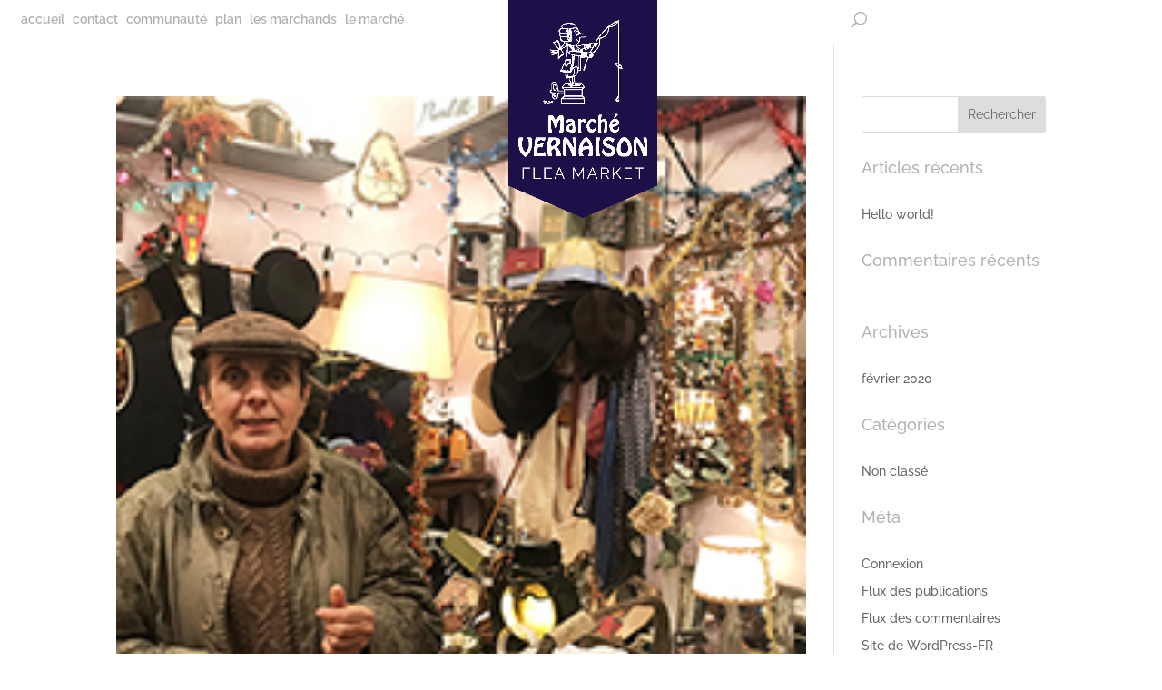

--- FILE ---
content_type: text/css
request_url: https://marchevernaison.com/wp-content/et-cache/global/et-divi-customizer-global.min.css?ver=1741474667
body_size: 3164
content:
body,.et_pb_column_1_2 .et_quote_content blockquote cite,.et_pb_column_1_2 .et_link_content a.et_link_main_url,.et_pb_column_1_3 .et_quote_content blockquote cite,.et_pb_column_3_8 .et_quote_content blockquote cite,.et_pb_column_1_4 .et_quote_content blockquote cite,.et_pb_blog_grid .et_quote_content blockquote cite,.et_pb_column_1_3 .et_link_content a.et_link_main_url,.et_pb_column_3_8 .et_link_content a.et_link_main_url,.et_pb_column_1_4 .et_link_content a.et_link_main_url,.et_pb_blog_grid .et_link_content a.et_link_main_url,body .et_pb_bg_layout_light .et_pb_post p,body .et_pb_bg_layout_dark .et_pb_post p{font-size:14px}.et_pb_slide_content,.et_pb_best_value{font-size:15px}body{color:#b2b2b2}h1,h2,h3,h4,h5,h6{color:#b2b2b2}#et_search_icon:hover,.mobile_menu_bar:before,.mobile_menu_bar:after,.et_toggle_slide_menu:after,.et-social-icon a:hover,.et_pb_sum,.et_pb_pricing li a,.et_pb_pricing_table_button,.et_overlay:before,.entry-summary p.price ins,.et_pb_member_social_links a:hover,.et_pb_widget li a:hover,.et_pb_filterable_portfolio .et_pb_portfolio_filters li a.active,.et_pb_filterable_portfolio .et_pb_portofolio_pagination ul li a.active,.et_pb_gallery .et_pb_gallery_pagination ul li a.active,.wp-pagenavi span.current,.wp-pagenavi a:hover,.nav-single a,.tagged_as a,.posted_in a{color:#1d0f48}.et_pb_contact_submit,.et_password_protected_form .et_submit_button,.et_pb_bg_layout_light .et_pb_newsletter_button,.comment-reply-link,.form-submit .et_pb_button,.et_pb_bg_layout_light .et_pb_promo_button,.et_pb_bg_layout_light .et_pb_more_button,.et_pb_contact p input[type="checkbox"]:checked+label i:before,.et_pb_bg_layout_light.et_pb_module.et_pb_button{color:#1d0f48}.footer-widget h4{color:#1d0f48}.et-search-form,.nav li ul,.et_mobile_menu,.footer-widget li:before,.et_pb_pricing li:before,blockquote{border-color:#1d0f48}.et_pb_counter_amount,.et_pb_featured_table .et_pb_pricing_heading,.et_quote_content,.et_link_content,.et_audio_content,.et_pb_post_slider.et_pb_bg_layout_dark,.et_slide_in_menu_container,.et_pb_contact p input[type="radio"]:checked+label i:before{background-color:#1d0f48}a{color:#1d0f48}#main-header .nav li ul{background-color:rgba(255,255,255,0.8)}.nav li ul{border-color:rgba(255,255,255,0.8)}.et_secondary_nav_enabled #page-container #top-header{background-color:#ffffff!important}#et-secondary-nav li ul{background-color:#ffffff}#top-header,#top-header a{color:#b2b2b2}.et_header_style_centered .mobile_nav .select_page,.et_header_style_split .mobile_nav .select_page,.et_nav_text_color_light #top-menu>li>a,.et_nav_text_color_dark #top-menu>li>a,#top-menu a,.et_mobile_menu li a,.et_nav_text_color_light .et_mobile_menu li a,.et_nav_text_color_dark .et_mobile_menu li a,#et_search_icon:before,.et_search_form_container input,span.et_close_search_field:after,#et-top-navigation .et-cart-info{color:#b2b2b2}.et_search_form_container input::-moz-placeholder{color:#b2b2b2}.et_search_form_container input::-webkit-input-placeholder{color:#b2b2b2}.et_search_form_container input:-ms-input-placeholder{color:#b2b2b2}#main-header .nav li ul a{color:#1d0f48}#top-menu li.current-menu-ancestor>a,#top-menu li.current-menu-item>a,#top-menu li.current_page_item>a{color:#1d0f48}#main-footer{background-color:#1d0f48}#footer-widgets .footer-widget a,#footer-widgets .footer-widget li a,#footer-widgets .footer-widget li a:hover{color:#b2b2b2}.footer-widget{color:#b2b2b2}#main-footer .footer-widget h4,#main-footer .widget_block h1,#main-footer .widget_block h2,#main-footer .widget_block h3,#main-footer .widget_block h4,#main-footer .widget_block h5,#main-footer .widget_block h6{color:#1d0f48}.footer-widget li:before{border-color:#1d0f48}.footer-widget,.footer-widget li,.footer-widget li a,#footer-info{font-size:11px}.footer-widget .et_pb_widget div,.footer-widget .et_pb_widget ul,.footer-widget .et_pb_widget ol,.footer-widget .et_pb_widget label{line-height:1.1em}#footer-widgets .footer-widget li:before{top:3.05px}#et-footer-nav{background-color:#1d0f48}.bottom-nav,.bottom-nav a,.bottom-nav li.current-menu-item a{color:#b2b2b2}#et-footer-nav .bottom-nav li.current-menu-item a{color:#b2b2b2}#footer-bottom{background-color:#1d0f48}#footer-info,#footer-info a{color:#403f47}#footer-info{font-size:11px}#footer-bottom .et-social-icon a{font-size:11px}#footer-bottom .et-social-icon a{color:#b2b2b2}.et-fixed-header#main-header{box-shadow:none!important}@media only screen and (min-width:981px){#main-footer .footer-widget h4,#main-footer .widget_block h1,#main-footer .widget_block h2,#main-footer .widget_block h3,#main-footer .widget_block h4,#main-footer .widget_block h5,#main-footer .widget_block h6{font-size:11px}.et_header_style_left #et-top-navigation,.et_header_style_split #et-top-navigation{padding:123px 0 0 0}.et_header_style_left #et-top-navigation nav>ul>li>a,.et_header_style_split #et-top-navigation nav>ul>li>a{padding-bottom:123px}.et_header_style_split .centered-inline-logo-wrap{width:245px;margin:-245px 0}.et_header_style_split .centered-inline-logo-wrap #logo{max-height:245px}.et_pb_svg_logo.et_header_style_split .centered-inline-logo-wrap #logo{height:245px}.et_header_style_centered #top-menu>li>a{padding-bottom:44px}.et_header_style_slide #et-top-navigation,.et_header_style_fullscreen #et-top-navigation{padding:114px 0 114px 0!important}.et_header_style_centered #main-header .logo_container{height:245px}.et_header_style_centered #logo{max-height:100%}.et_pb_svg_logo.et_header_style_centered #logo{height:100%}.et_header_style_centered.et_hide_primary_logo #main-header:not(.et-fixed-header) .logo_container,.et_header_style_centered.et_hide_fixed_logo #main-header.et-fixed-header .logo_container{height:44.1px}.et_header_style_left .et-fixed-header #et-top-navigation,.et_header_style_split .et-fixed-header #et-top-navigation{padding:123px 0 0 0}.et_header_style_left .et-fixed-header #et-top-navigation nav>ul>li>a,.et_header_style_split .et-fixed-header #et-top-navigation nav>ul>li>a{padding-bottom:123px}.et_header_style_centered header#main-header.et-fixed-header .logo_container{height:245px}.et_header_style_split #main-header.et-fixed-header .centered-inline-logo-wrap{width:245px;margin:-245px 0}.et_header_style_split .et-fixed-header .centered-inline-logo-wrap #logo{max-height:245px}.et_pb_svg_logo.et_header_style_split .et-fixed-header .centered-inline-logo-wrap #logo{height:245px}.et_header_style_slide .et-fixed-header #et-top-navigation,.et_header_style_fullscreen .et-fixed-header #et-top-navigation{padding:114px 0 114px 0!important}.et_fixed_nav #page-container .et-fixed-header#top-header{background-color:rgba(255,255,255,0.8)!important}.et_fixed_nav #page-container .et-fixed-header#top-header #et-secondary-nav li ul{background-color:rgba(255,255,255,0.8)}.et-fixed-header#main-header,.et-fixed-header#main-header .nav li ul,.et-fixed-header .et-search-form{background-color:rgba(255,255,255,0.8)}.et-fixed-header #top-menu a,.et-fixed-header #et_search_icon:before,.et-fixed-header #et_top_search .et-search-form input,.et-fixed-header .et_search_form_container input,.et-fixed-header .et_close_search_field:after,.et-fixed-header #et-top-navigation .et-cart-info{color:#919191!important}.et-fixed-header .et_search_form_container input::-moz-placeholder{color:#919191!important}.et-fixed-header .et_search_form_container input::-webkit-input-placeholder{color:#919191!important}.et-fixed-header .et_search_form_container input:-ms-input-placeholder{color:#919191!important}.et-fixed-header #top-menu li.current-menu-ancestor>a,.et-fixed-header #top-menu li.current-menu-item>a,.et-fixed-header #top-menu li.current_page_item>a{color:#1d0f48!important}.et-fixed-header#top-header a{color:#b2b2b2}}@media only screen and (min-width:1350px){.et_pb_row{padding:27px 0}.et_pb_section{padding:54px 0}.single.et_pb_pagebuilder_layout.et_full_width_page .et_post_meta_wrapper{padding-top:81px}.et_pb_fullwidth_section{padding:0}}@media only screen and (max-width:980px){h1{font-size:31px}h2,.product .related h2,.et_pb_column_1_2 .et_quote_content blockquote p{font-size:26px}h3{font-size:22px}h4,.et_pb_circle_counter h3,.et_pb_number_counter h3,.et_pb_column_1_3 .et_pb_post h2,.et_pb_column_1_4 .et_pb_post h2,.et_pb_blog_grid h2,.et_pb_column_1_3 .et_quote_content blockquote p,.et_pb_column_3_8 .et_quote_content blockquote p,.et_pb_column_1_4 .et_quote_content blockquote p,.et_pb_blog_grid .et_quote_content blockquote p,.et_pb_column_1_3 .et_link_content h2,.et_pb_column_3_8 .et_link_content h2,.et_pb_column_1_4 .et_link_content h2,.et_pb_blog_grid .et_link_content h2,.et_pb_column_1_3 .et_audio_content h2,.et_pb_column_3_8 .et_audio_content h2,.et_pb_column_1_4 .et_audio_content h2,.et_pb_blog_grid .et_audio_content h2,.et_pb_column_3_8 .et_pb_audio_module_content h2,.et_pb_column_1_3 .et_pb_audio_module_content h2,.et_pb_gallery_grid .et_pb_gallery_item h3,.et_pb_portfolio_grid .et_pb_portfolio_item h2,.et_pb_filterable_portfolio_grid .et_pb_portfolio_item h2{font-size:18px}.et_pb_slider.et_pb_module .et_pb_slides .et_pb_slide_description .et_pb_slide_title{font-size:47px}.et_pb_gallery_grid .et_pb_gallery_item h3,.et_pb_portfolio_grid .et_pb_portfolio_item h2,.et_pb_filterable_portfolio_grid .et_pb_portfolio_item h2,.et_pb_column_1_4 .et_pb_audio_module_content h2{font-size:16px}h5{font-size:16px}h6{font-size:14px}.et_pb_section{padding:0px 0}.et_pb_section.et_pb_fullwidth_section{padding:0}.et_pb_row,.et_pb_column .et_pb_row_inner{padding:27px 0}}@media only screen and (max-width:767px){.et_pb_section{padding:12px 0}.et_pb_section.et_pb_fullwidth_section{padding:0}.et_pb_row,.et_pb_column .et_pb_row_inner{padding:0px 0}}	h1,h2,h3,h4,h5,h6{font-family:'Raleway',Helvetica,Arial,Lucida,sans-serif}body,input,textarea,select{font-family:'Raleway',Helvetica,Arial,Lucida,sans-serif}#main-header,#et-top-navigation{font-family:'Raleway',Helvetica,Arial,Lucida,sans-serif}#top-header .container{font-family:'Raleway',Helvetica,Arial,Lucida,sans-serif;font-weight:300}#home_porfolio .et_pb_grid_item{display:none}#home_porfolio .et_pb_grid_item:nth-of-type(58),#home_porfolio .et_pb_grid_item:nth-of-type(59),#home_porfolio .et_pb_grid_item:nth-of-type(60),#home_porfolio .et_pb_grid_item:nth-of-type(61),#home_porfolio .et_pb_grid_item:nth-of-type(62),#home_porfolio .et_pb_grid_item:nth-of-type(63),#home_porfolio .et_pb_grid_item:nth-of-type(64),#home_porfolio .et_pb_grid_item:nth-of-type(65),#home_porfolio .et_pb_grid_item:nth-of-type(66),#home_porfolio .et_pb_grid_item:nth-of-type(67),#home_porfolio .et_pb_grid_item:nth-of-type(68),#home_porfolio .et_pb_grid_item:nth-of-type(69){display:inherit}#top-header{z-index:99999}#logo{max-height:300%;min-width:112px;margin-top:-10px;z-index:100000}.et_header_style_left .et-fixed-header #et-top-navigation,.et_header_style_split .et-fixed-header #et-top-navigation{padding:23px}.et_header_style_centered #main-header div#et-top-navigation{position:relative;width:80%;margin-top:-252px;text-align:left;max-height:60px}.et_header_style_centered #top-menu>li>a{padding-bottom:20px}span.et_close_search_field:after{display:inline-block;-webkit-box-sizing:border-box;-moz-box-sizing:border-box;box-sizing:border-box;font-family:"ETmodules";font-size:32px;padding-left:25px;font-weight:normal;font-variant:normal;-webkit-font-smoothing:antialiased;line-height:1;text-transform:none;content:"\4d";speak:none}.et-search-form{position:absolute;z-index:100000000;top:0px;right:0;bottom:0;width:100%}.et_fullwidth_nav .et-search-form,.et_fullwidth_nav .et_close_search_field{right:-60%}element.style{height:50px;max-width:21%}.et_header_style_centered .et-search-form input,.et_header_style_centered span.et_close_search_field{top:35%}#top-menu-nav,#top-menu{line-height:0}ol,ul{list-style:none;padding-top:1.5em}#top-menu-nav #top-menu a:hover{color:#1D0F48!important;font-size:110%}#et-top-navigation a:hover{color:#1D0F48!important;font-size:110%}.et_header_style_centered nav#top-menu-nav{display:inline-block;margin-left:-108px}#top-menu li{display:inline-block;padding-right:3px;padding-left:3px;font-size:14px}@media all and (min-width:981px) and (max-width:1100px){}@media (min-width:1101px){.et_header_style_centered #et_search_icon:before{top:-13px;left:2600%}}@media (max-width:980px){.et_header_style_centered #et_top_search{position:relative;display:block!important;top:24px;z-index:10}.et_header_style_centered #et_search_icon:before{left:inherit;padding:10px;margin-top:-10px}.et_header_style_centered .et_search_outer,.et_header_style_split .et_search_outer{display:inherit;background:white}.et_header_style_centered .et_search_outer .et-search-field,.et_header_style_split .et_search_outer .et-search-field{margin-top:-10px}}@media only screen and (min-width:768px) and (max-width:980px){#logo{min-height:200px;min-width:100px;margin-top:-40px;z-index:100000}.et_header_style_centered #main-header .mobile_nav{display:block;margin-top:-33px;padding:5px 10px;-webkit-border-radius:0px;-moz-border-radius:0px;border-radius:0px;border:solid 1px;border-color:rgba(0,0,0,0);background-color:rgba(0,0,0,0.0);text-align:left}.et_header_style_centered #main-header div#et-top-navigation{position:relative;width:100%;margin-top:-120px;margin-left:0%;max-height:30px}.et_header_style_centered #main-header .mobile_nav{display:block;padding:5px 10px;-webkit-border-radius:0px;-moz-border-radius:0px;border-radius:0px;border:solid 1px;border-color:rgba(0,0,0,0);background-color:rgba(0,0,0,0.0);text-align:left}.et_header_style_centered .mobile_nav .select_page,.et_header_style_split .mobile_nav .select_page,.et_nav_text_color_light #top-menu>li>a,.et_nav_text_color_dark #top-menu>li>a,#top-menu a,.et_mobile_menu li a,.et_nav_text_color_light .et_mobile_menu li a,.et_nav_text_color_dark .et_mobile_menu li a,#et_search_icon:before,.et_search_form_container input,span.et_close_search_field:after,#et-top-navigation .et-cart-info{color:#1d0f48;font-size:14px}.select_page{visibility:hidden}.et_header_style_centered .et_mobile_menu{top:33px}.et_mobile_menu{display:none;visibility:visible;position:absolute;z-index:999999;left:0;width:100%;padding:1%;border-top:solid 1px;border-color:rgba(0,0,0,0.03);opacity:1;background:rgba(255,255,255,0.8);-webkit-box-shadow:0 0px 0px rgba(0,0,0,0.0);-moz-box-shadow:0 0px 0px rgba(0,0,0,0.0);box-shadow:0 0px 0px rgba(0,0,0,0.0)}.et_pb_section{padding:50px 0}.et_pb_contact_form{margin-left:3%;margin-right:4%}.et_pb_contact_form_0.et_pb_contact_form_container h1{font-family:'Raleway',Helvetica,Arial,Lucida,sans-serif;font-weight:bold;font-size:28px;color:#ededed!important;margin-left:6%}#sb_instagram .sbi_header_text .sbi_bio,#sb_instagram .sbi_header_text h3{float:left;clear:both;width:auto;margin:0 0 0 60px!important;padding:0!important;color:#1d0f48;font-weight:300}}@media only screen and (max-width:479px){#logo{min-height:100px;min-width:50px;margin-top:-30px;z-index:100000}.et_header_style_centered #main-header .mobile_nav{display:block;margin-top:-13px;padding:5px 10px;-webkit-border-radius:5px;-moz-border-radius:5px;border-radius:0px;background-color:rgba(0,0,0,0.00);text-align:left}.et_header_style_centered #main-header div#et-top-navigation{position:relative;width:100%;margin-top:-113px;margin-left:0%;max-height:30px}.select_page{visibility:hidden}.et_header_style_centered #main-header .mobile_nav{display:block;padding:5px 10px;-webkit-border-radius:5px;-moz-border-radius:5px;border-radius:0px;background-color:rgba(0,0,0,0.00);text-align:left}.et_header_style_centered .mobile_nav .select_page,.et_header_style_split .mobile_nav .select_page,.et_nav_text_color_light #top-menu>li>a,.et_nav_text_color_dark #top-menu>li>a,#top-menu a,.et_mobile_menu li a,.et_nav_text_color_light .et_mobile_menu li a,.et_nav_text_color_dark .et_mobile_menu li a,#et_search_icon:before,.et_search_form_container input,span.et_close_search_field:after,#et-top-navigation .et-cart-info{color:rgba(0,0,0,0.00)}.et_header_style_centered .mobile_nav .select_page,.et_header_style_split .mobile_nav .select_page,.et_nav_text_color_light #top-menu>li>a,.et_nav_text_color_dark #top-menu>li>a,#top-menu a,.et_mobile_menu li a,.et_nav_text_color_light .et_mobile_menu li a,.et_nav_text_color_dark .et_mobile_menu li a,#et_search_icon:before,.et_search_form_container input,span.et_close_search_field:after,#et-top-navigation .et-cart-info{color:#1d0f48}.et_header_style_centered .mobile_nav .select_page,.et_header_style_split .mobile_nav .select_page,.et_nav_text_color_light #top-menu>li>a,.et_nav_text_color_dark #top-menu>li>a,#top-menu a,.et_mobile_menu li a,.et_nav_text_color_light .et_mobile_menu li a,.et_nav_text_color_dark .et_mobile_menu li a,#et_search_icon:before,.et_search_form_container input,span.et_close_search_field:after,#et-top-navigation .et-cart-info{color:#1d0f48;font-size:14px}.et_header_style_centered .et_mobile_menu{top:33px}.et_mobile_menu{display:none;visibility:visible;position:absolute;z-index:999999;left:0;width:100%;padding:1%;border-top:solid 1px;border-color:rgba(0,0,0,0.03);opacity:1;background:rgba(255,255,255,0.8);-webkit-box-shadow:0 0px 0px rgba(0,0,0,0.0);-moz-box-shadow:0 0px 0px rgba(0,0,0,0.0);box-shadow:0 0px 0px rgba(0,0,0,0.0)}.et_pb_text>:last-child{margin-top:15%}.et_portfolio_image img{margin-top:8px;vertical-align:bottom}}@media only screen and (min-width:480px) and (max-width:767px){#logo{min-height:100px;min-width:50px;margin-top:-30px;z-index:100000}.et_header_style_centered #main-header .mobile_nav{display:block;margin-top:-16px;padding:5px 10px;-webkit-border-radius:5px;-moz-border-radius:5px;border-radius:0px;background-color:rgba(0,0,0,0.00);text-align:left}.et_header_style_centered #main-header div#et-top-navigation{position:relative;width:100%;margin-top:-110px;margin-left:0%;max-height:30px}.select_page{visibility:hidden}.et_header_style_centered #main-header .mobile_nav{display:block;padding:5px 10px;-webkit-border-radius:5px;-moz-border-radius:5px;border-radius:0px;background-color:rgba(0,0,0,0.00);text-align:left}.et_header_style_centered .mobile_nav .select_page,.et_header_style_split .mobile_nav .select_page,.et_nav_text_color_light #top-menu>li>a,.et_nav_text_color_dark #top-menu>li>a,#top-menu a,.et_mobile_menu li a,.et_nav_text_color_light .et_mobile_menu li a,.et_nav_text_color_dark .et_mobile_menu li a,#et_search_icon:before,.et_search_form_container input,span.et_close_search_field:after,#et-top-navigation .et-cart-info{color:rgba(0,0,0,0.00)}.et_header_style_centered .mobile_nav .select_page,.et_header_style_split .mobile_nav .select_page,.et_nav_text_color_light #top-menu>li>a,.et_nav_text_color_dark #top-menu>li>a,#top-menu a,.et_mobile_menu li a,.et_nav_text_color_light .et_mobile_menu li a,.et_nav_text_color_dark .et_mobile_menu li a,#et_search_icon:before,.et_search_form_container input,span.et_close_search_field:after,#et-top-navigation .et-cart-info{color:#1d0f48}.et_header_style_centered .mobile_nav .select_page,.et_header_style_split .mobile_nav .select_page,.et_nav_text_color_light #top-menu>li>a,.et_nav_text_color_dark #top-menu>li>a,#top-menu a,.et_mobile_menu li a,.et_nav_text_color_light .et_mobile_menu li a,.et_nav_text_color_dark .et_mobile_menu li a,#et_search_icon:before,.et_search_form_container input,span.et_close_search_field:after,#et-top-navigation .et-cart-info{color:#1d0f48;font-size:14px}.et_header_style_centered .et_mobile_menu{top:33px}.et_mobile_menu{display:none;visibility:visible;position:absolute;z-index:999999;left:0;width:100%;padding:1%;border-top:solid 1px;border-color:rgba(0,0,0,0.03);opacity:1;background:rgba(255,255,255,0.8);-webkit-box-shadow:0 0px 0px rgba(0,0,0,0.0);-moz-box-shadow:0 0px 0px rgba(0,0,0,0.0);box-shadow:0 0px 0px rgba(0,0,0,0.0)}.et_pb_text>:last-child{margin-top:12%}.et_portfolio_image img{margin-top:53px;vertical-align:bottom}}.search-results #content-area{font-size:0px;visibility:collapse}.search-results #content-area .entry-featured-image-url img{max-width:225px;visibility:visible}.search-results #content-area .entry-title{visibility:visible}.search-results #content-area .post-meta{display:none}